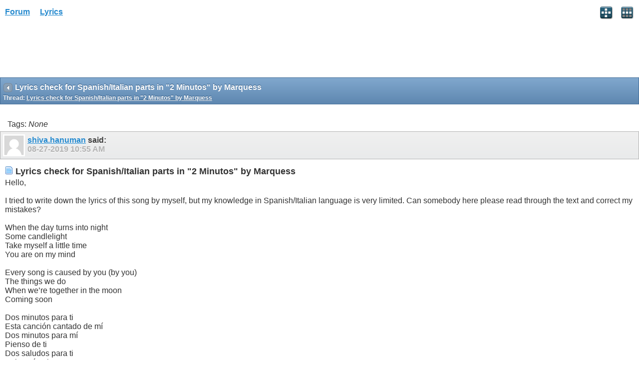

--- FILE ---
content_type: text/html; charset=ISO-8859-1
request_url: https://www.allthelyrics.com/forum/showthread.php?t=172994&s=e06375c90576f223fd2d2ec3298ca9bd
body_size: 3637
content:
<!DOCTYPE html>
<html xmlns="http://www.w3.org/1999/xhtml" dir="ltr" lang="en" id="vbulletin_html">
<head>
	<meta charset="ISO-8859-1" />
<meta id="e_vb_meta_bburl" name="vb_meta_bburl" content="https://www.allthelyrics.com/forum" />
<base href="https://www.allthelyrics.com/forum/" />
<meta name="generator" content="vBulletin 4.2.5" />
<meta name="viewport" content="width=device-width, minimum-scale=1, maximum-scale=1">



<script async src="https://pagead2.googlesyndication.com/pagead/js/adsbygoogle.js?client=ca-pub-9394998891234553"
     crossorigin="anonymous"></script>
	<title> Lyrics check for Spanish/Italian parts in &quot;2 Minutos&quot; by Marquess</title>
	
</head>
<body>






<!-- data-role="page" -->







	<script type="text/javascript" src="http://code.jquery.com/jquery-1.6.4.min.js" defer="defer"></script>

<script type="text/javascript">
<!--
	
	if (typeof jQuery === 'undefined') // Load jQuery Local
	{
		document.write('<script defer="defer" type="text/javascript" src="clientscript/jquery/jquery-1.6.4.min.js"><\/script>');
		var remotejquery = false;
	}
	else	// Load Rest of jquery remotely (where possible)
	{
		var remotejquery = true;
	}
	var SESSIONURL = "s=a9ee6a63220565e9a568e2a46b4634f3&";
	var SECURITYTOKEN = "guest";
	var IMGDIR_MISC = "images/misc";
	var IMGDIR_BUTTON = "images/buttons";
	var IMGDIR_MOBILE = "images/mobile";
	var vb_disable_ajax = parseInt("0", 10);
	var SIMPLEVERSION = "425";
	var BBURL = "https://www.allthelyrics.com/forum";
	var LOGGEDIN = 0 > 0 ? true : false;
	var THIS_SCRIPT = "";
	var RELPATH = "showthread.php?t=172994";
	var USER_STYLEID = "33";
	var MOBILE_STYLEID = "33";
	var MOBILE_STYLEID_ADV = "33";
	var USER_DEFAULT_STYLE_TYPE = "";
// -->
</script>
<script defer="defer" type="text/javascript" src="https://www.allthelyrics.com/forum/clientscript/vbulletin-mobile-init.js?v=425"></script>
<script defer="defer" type="text/javascript" src="https://www.allthelyrics.com/forum/clientscript/jquery/jquery.mobile-1.0.vb.js?v=425"></script>
<script defer="defer" type="text/javascript" src="https://www.allthelyrics.com/forum/clientscript/vbulletin-mobile.js?v=425"></script>





<link rel="stylesheet" href="clientscript/jquery/jquery.mobile-1.0.min.css?v=425" />


	<link rel="stylesheet" type="text/css" href="clientscript/vbulletin_css/style00033l/main-rollup.css?d=1684554535" />
        <link rel="stylesheet" type="text/css" href="clientscript/vbulletin_css/style00033l/sidebar.css" /><link rel="stylesheet" type="text/css" href="clientscript/vbulletin_css/style00033l/widgets.css" /><link rel="stylesheet" type="text/css" href="clientscript/vbulletin_css/style00033l/forumhome.css" />



<div data-role="page" data-theme="d" id="page-home">

<div id="header">
	<div id="header-left" style="padding: 10px 0 0 5px">
		<a href="index.php?s=a9ee6a63220565e9a568e2a46b4634f3" class="logo-image" rel="external">Forum</a> &nbsp; &nbsp;  
<a href="/index" class="logo-image" rel="external">Lyrics</a>
	</div>
	<div id="header-right">
		
		
			<a href="mobile.php?s=a9ee6a63220565e9a568e2a46b4634f3&amp;do=login" class="headericon" rel="external"><img src="images/mobile/login.png" /></a>
		
		<a href="mobile.php?s=a9ee6a63220565e9a568e2a46b4634f3&amp;do=gridmenu" class="headericon"><img src="images/mobile/gridmenu.png" /></a>
	</div>

	
</div>
<div style="clear: both;"></div>

<script async src="https://pagead2.googlesyndication.com/pagead/js/adsbygoogle.js?client=ca-pub-9394998891234553"
     crossorigin="anonymous"></script>



<div id="navbar" class="navbar">
	<ul class="breadcrumb" data-role="listview" data-theme="d">
		<li data-theme="a">Navigation</li>
		
	<li class="navbit"><a href="index.php?s=a9ee6a63220565e9a568e2a46b4634f3">Forum</a></li>

	<li class="navbit"><a href="forumdisplay.php?f=5&amp;s=a9ee6a63220565e9a568e2a46b4634f3">SONGS</a></li>

	<li class="navbit"><a href="forumdisplay.php?f=10&amp;s=a9ee6a63220565e9a568e2a46b4634f3">Lyrics request</a></li>

	</ul>

	
</div>



<script type="text/javascript">
<!--
var mqlimit;
(function( $, undefined ) {
$('[data-role=page]').live('pageinit', function(event){
	mqlimit = 0;
});
})( jQuery );
//-->
</script>

<!-- forum mobile -->
<ins class="adsbygoogle"
     style="display:inline-block;width:320px;height:100px"
     data-ad-client="ca-pub-9394998891234553"
     data-ad-slot="1851656829"></ins>
<script>
     (adsbygoogle = window.adsbygoogle || []).push({});
</script>


<div id="pagetitle" class="pagetitle ui-bar-b">
	<h1 class="pagetitle">Lyrics check for Spanish/Italian parts in &quot;2 Minutos&quot; by Marquess</h1>
	<p class="description">Thread: <span class="threadtitle"><a href="showthread.php?t=172994&s=a9ee6a63220565e9a568e2a46b4634f3" title="Reload this Page">Lyrics check for Spanish/Italian parts in &quot;2 Minutos&quot; by Marquess</a></span></p>
</div>

<div data-role="content">
	

		<div data-role="controlgroup" data-type="horizontal" class="modbuttongroup">
			
            
			
		</div>

		

		<div>Tags: 
	<em>None</em>

<img src="images/misc/11x11progress.gif" id="tag_form_progress" class="inlineimg hidden" alt="" /></div>

		<div id="postlist">
			
			<ol id="posts" class="posts">
				<li class="postbit postbitim postcontainer" id="post_1065059">
	<div class="posthead ui-bar-c">
		<a class="postuseravatarlink" href="member.php?u=155221&amp;s=a9ee6a63220565e9a568e2a46b4634f3" title="shiva.hanuman is offline">
			<p>
			
				<img src="images/misc/unknown.gif" />
			
			</p>
		</a>
        

		<span class="xsaid"><a href="member.php?u=155221&amp;s=a9ee6a63220565e9a568e2a46b4634f3" title="shiva.hanuman is offline">shiva.hanuman</a> said:</span>
        <span class="postdate old">
            
                    <span class="date">08-27-2019&nbsp;<span class="time">10:55 AM</span></span>
            
			
			
			

			
        </span>
	</div>

	<div class="postbody">
		<div class="postrow">
			
			<h2 class="posttitle icon">
				<img src="images/icons/icon1.png" alt="Default" /> Lyrics check for Spanish/Italian parts in &quot;2 Minutos&quot; by Marquess
			</h2>
			
			<div class="content">
				<div id="post_message_1065059">
					<blockquote class="postcontent restore">
						Hello,<br />
<br />
I tried to write down the lyrics of this song by myself, but my knowledge in Spanish/Italian language is very limited. Can somebody here please read through the text and correct my mistakes?<br />
<br />
When the day turns into night<br />
Some candlelight<br />
Take myself a little time<br />
You are on my mind<br />
<br />
Every song is caused by you (by you)<br />
The things we do<br />
When we’re together in the moon<br />
Coming soon<br />
<br />
Dos minutos para ti<br />
Esta canción cantado de mí<br />
Dos minutos para mí<br />
Pienso de ti<br />
Dos saludos para ti<br />
Sabes tú sabes<br />
Mira a mí<br />
Mira a mí<br />
<br />
Che no sapere come<br />
Quando estiamo insieme<br />
Una sera canto a te<br />
Con tanto tempo<br />
Tanto tempo<br />
<br />
Dos minutos para ti<br />
Esta canción cantado de mí<br />
Dos minutos para mí<br />
Pienso de ti<br />
Dos saludos para ti<br />
Sabes tú sabes<br />
Mira a mí<br />
Mira a mí<br />
<br />
Dos minutos<br />
Dos minutos para ti<br />
Para ti<br />
<br />
The song can be found here: <a href="https://open.spotify.com/track/1NOVMZQcOd9CCSueNxHwRh" target="_blank" rel="nofollow">https://open.spotify.com/track/1NOVMZQcOd9CCSueNxHwRh</a>
					</blockquote>
				</div>

				


			</div>

			

			
		</div>
	</div>

	<div class="postfoot">
		<span class="postcontrols">
			
			
			
				<a id="qrwq_1065059" class="newreply" href="newreply.php?s=a9ee6a63220565e9a568e2a46b4634f3&amp;do=newreply&amp;p=1065059" rel="external" >&nbsp;</a>
			
			
		</span>

		<span class="postlinking">
			

			
			
		</span>
	</div>
</li><li class="postbit postbitim postcontainer" id="post_1065061">
	<div class="posthead ui-bar-c">
		<a class="postuseravatarlink" href="member.php?u=78069&amp;s=a9ee6a63220565e9a568e2a46b4634f3" title="momper is offline">
			<p>
			
				<img src="images/misc/unknown.gif" />
			
			</p>
		</a>
        

		<span class="xsaid"><a href="member.php?u=78069&amp;s=a9ee6a63220565e9a568e2a46b4634f3" title="momper is offline">momper</a> said:</span>
        <span class="postdate old">
            
                    <span class="date">08-30-2019&nbsp;<span class="time">12:21 PM</span></span>
            
			
			
			

			
        </span>
	</div>

	<div class="postbody">
		<div class="postrow">
			
			<h2 class="posttitle icon">
				<img src="images/icons/icon1.png" alt="Default" /> 
			</h2>
			
			<div class="content">
				<div id="post_message_1065061">
					<blockquote class="postcontent restore">
						Your Spanish transcription is right, but the lyrics are written in wrong Spanish.
					</blockquote>
				</div>

				


			</div>

			
			<!-- edit note -->
			<blockquote class="postcontent lastedited">
				
					Last edited by momper; 09-02-2019 at <span class="time">11:47 AM</span>.
				
				
			</blockquote>
			<!-- / edit note -->
			

			
		</div>
	</div>

	<div class="postfoot">
		<span class="postcontrols">
			
			
			
				<a id="qrwq_1065061" class="newreply" href="newreply.php?s=a9ee6a63220565e9a568e2a46b4634f3&amp;do=newreply&amp;p=1065061" rel="external" >&nbsp;</a>
			
			
		</span>

		<span class="postlinking">
			

			
			
		</span>
	</div>
</li><li class="postbit postbitim postcontainer" id="post_1065082">
	<div class="posthead ui-bar-c">
		<a class="postuseravatarlink" href="member.php?u=155221&amp;s=a9ee6a63220565e9a568e2a46b4634f3" title="shiva.hanuman is offline">
			<p>
			
				<img src="images/misc/unknown.gif" />
			
			</p>
		</a>
        

		<span class="xsaid"><a href="member.php?u=155221&amp;s=a9ee6a63220565e9a568e2a46b4634f3" title="shiva.hanuman is offline">shiva.hanuman</a> said:</span>
        <span class="postdate old">
            
                    <span class="date">09-14-2019&nbsp;<span class="time">06:29 AM</span></span>
            
			
			
			

			
        </span>
	</div>

	<div class="postbody">
		<div class="postrow">
			
			<h2 class="posttitle icon">
				<img src="images/icons/icon1.png" alt="Default" /> 
			</h2>
			
			<div class="content">
				<div id="post_message_1065082">
					<blockquote class="postcontent restore">
						Thanks for your reply. Marquess is a German band and they are well known for their &quot;own&quot; version of Spanish.
					</blockquote>
				</div>

				


			</div>

			

			
		</div>
	</div>

	<div class="postfoot">
		<span class="postcontrols">
			
			
			
				<a id="qrwq_1065082" class="newreply" href="newreply.php?s=a9ee6a63220565e9a568e2a46b4634f3&amp;do=newreply&amp;p=1065082" rel="external" >&nbsp;</a>
			
			
		</span>

		<span class="postlinking">
			

			
			
		</span>
	</div>
</li>
			</ol>
			
		</div>

		<div data-role="controlgroup" data-type="horizontal" class="modbuttongroup">
			
            
			
		</div>

		

	

	

</div>

<div id="footer">

<ul id="footer_links">

	
		<li class="first"><a href="mobile.php?s=a9ee6a63220565e9a568e2a46b4634f3&amp;do=login">Log in</a></li>
	


	<li><a href="register.php?s=a9ee6a63220565e9a568e2a46b4634f3" rel="external">Register</a></li>


	<li class="last"><a href="#top" class="scrolltop" rel="external">Top</a></li>

</ul>

<div id="footer_copyright" class="shade footer_copyright">
	<!-- Do not remove this copyright notice -->
	Powered by <a href="https://www.vbulletin.com" id="vbulletinlink">vBulletin&reg;</a> Version 4.2.5 <br />Copyright &copy; 2026 vBulletin Solutions Inc. All rights reserved. 
	<!-- Do not remove this copyright notice -->	
</div>
<div id="footer_morecopyright" class="shade footer_morecopyright">
	<!-- Do not remove cronimage or your scheduled tasks will cease to function -->
	
	<!-- Do not remove cronimage or your scheduled tasks will cease to function -->
	
</div>

</div>

<!-- here was adsense -->

<script>
  (function(i,s,o,g,r,a,m){i['GoogleAnalyticsObject']=r;i[r]=i[r]||function(){
  (i[r].q=i[r].q||[]).push(arguments)},i[r].l=1*new Date();a=s.createElement(o),
  m=s.getElementsByTagName(o)[0];a.async=1;a.src=g;m.parentNode.insertBefore(a,m)
  })(window,document,'script','//www.google-analytics.com/analytics.js','ga');        
  ga('create', 'UA-57480429-1', 'auto');
  ga('send', 'pageview');
</script>

</body>
</html>

--- FILE ---
content_type: text/html; charset=utf-8
request_url: https://www.google.com/recaptcha/api2/aframe
body_size: 257
content:
<!DOCTYPE HTML><html><head><meta http-equiv="content-type" content="text/html; charset=UTF-8"></head><body><script nonce="uoIAlzXRB2uqHzohBbabuA">/** Anti-fraud and anti-abuse applications only. See google.com/recaptcha */ try{var clients={'sodar':'https://pagead2.googlesyndication.com/pagead/sodar?'};window.addEventListener("message",function(a){try{if(a.source===window.parent){var b=JSON.parse(a.data);var c=clients[b['id']];if(c){var d=document.createElement('img');d.src=c+b['params']+'&rc='+(localStorage.getItem("rc::a")?sessionStorage.getItem("rc::b"):"");window.document.body.appendChild(d);sessionStorage.setItem("rc::e",parseInt(sessionStorage.getItem("rc::e")||0)+1);localStorage.setItem("rc::h",'1768899409416');}}}catch(b){}});window.parent.postMessage("_grecaptcha_ready", "*");}catch(b){}</script></body></html>